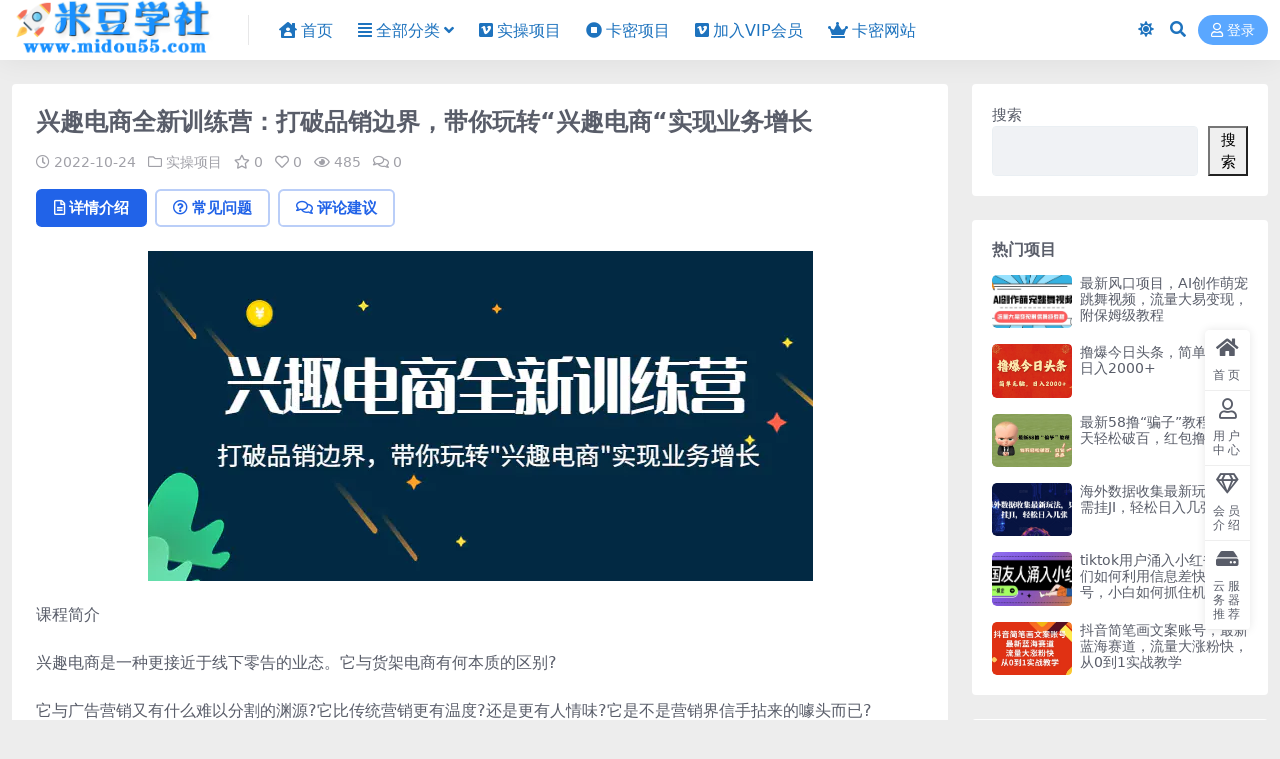

--- FILE ---
content_type: text/html; charset=UTF-8
request_url: https://www.midou55.com/6625.html
body_size: 11014
content:
<!DOCTYPE html>
<html lang="zh-Hans" data-bs-theme="light">
<head>
	<meta http-equiv="Content-Type" content="text/html; charset=UTF-8">
	<meta name="viewport" content="width=device-width, initial-scale=1">
	<link rel="profile" href="https://gmpg.org/xfn/11">
	<title>兴趣电商全新训练营：打破品销边界，带你玩转“兴趣电商“实现业务增长_米豆学社</title>
<meta name='robots' content='max-image-preview:large' />
<meta name="keywords" content="兴趣电商,实操项目,">
<meta name="description" content="课程简介 兴趣电商是一种更接近于线下零告的业态。它与货架电商有何本质的区别? 它与广告营销又有什么难以分割的渊源?它比传统营销更有温度?还是更有人情味?它是不是营销界信手拈来的噱头而已? 它到底是人的需求被更好地满足，还是人心被算法算计?">
<link href="https://www.midou55.com/wp-content/uploads/2022/08/1660575729-d02a42d9cb3dec9.png" rel="icon">
<style id='wp-img-auto-sizes-contain-inline-css'>
img:is([sizes=auto i],[sizes^="auto," i]){contain-intrinsic-size:3000px 1500px}
/*# sourceURL=wp-img-auto-sizes-contain-inline-css */
</style>
<link rel='stylesheet' id='csf-fa5-css' href='https://www.midou55.com/wp-content/themes/ripro-v5/assets/css/font-awesome/css/all.min.css?ver=5.15.4' media='all' />
<link rel='stylesheet' id='csf-fa5-v4-shims-css' href='https://www.midou55.com/wp-content/themes/ripro-v5/assets/css/font-awesome/css/v4-shims.min.css?ver=5.15.4' media='all' />
<link rel='stylesheet' id='main-css' href='https://www.midou55.com/wp-content/themes/ripro-v5/assets/css/main.min.css?ver=9.4' media='all' />
<script src="https://www.midou55.com/wp-content/themes/ripro-v5/assets/js/jquery.min.js?ver=3.6.0" id="jquery-js"></script>
<link rel="canonical" href="https://www.midou55.com/6625.html" />
<link rel='shortlink' href='https://www.midou55.com/?p=6625' />
<style type="text/css">
@media (min-width: 1200px){ .container-xl, .container-lg, .container-md, .container-sm, .container { max-width: 1470px; } }.site-header,.navbar .nav-list a,.navbar .actions .action-btn{color:#1e73be;}
.navbar .nav-list a:hover,.navbar .nav-list > .menu-item.current-menu-item > a {color:#8224e3;}

</style><style type="text/css">.heading{width:19.9金币;}.heading{width:0.N折;}.heading{width:0个;}</style><style id='wp-block-search-inline-css'>
.wp-block-search__button{margin-left:10px;word-break:normal}.wp-block-search__button.has-icon{line-height:0}.wp-block-search__button svg{height:1.25em;min-height:24px;min-width:24px;width:1.25em;fill:currentColor;vertical-align:text-bottom}:where(.wp-block-search__button){border:1px solid #ccc;padding:6px 10px}.wp-block-search__inside-wrapper{display:flex;flex:auto;flex-wrap:nowrap;max-width:100%}.wp-block-search__label{width:100%}.wp-block-search.wp-block-search__button-only .wp-block-search__button{box-sizing:border-box;display:flex;flex-shrink:0;justify-content:center;margin-left:0;max-width:100%}.wp-block-search.wp-block-search__button-only .wp-block-search__inside-wrapper{min-width:0!important;transition-property:width}.wp-block-search.wp-block-search__button-only .wp-block-search__input{flex-basis:100%;transition-duration:.3s}.wp-block-search.wp-block-search__button-only.wp-block-search__searchfield-hidden,.wp-block-search.wp-block-search__button-only.wp-block-search__searchfield-hidden .wp-block-search__inside-wrapper{overflow:hidden}.wp-block-search.wp-block-search__button-only.wp-block-search__searchfield-hidden .wp-block-search__input{border-left-width:0!important;border-right-width:0!important;flex-basis:0;flex-grow:0;margin:0;min-width:0!important;padding-left:0!important;padding-right:0!important;width:0!important}:where(.wp-block-search__input){appearance:none;border:1px solid #949494;flex-grow:1;font-family:inherit;font-size:inherit;font-style:inherit;font-weight:inherit;letter-spacing:inherit;line-height:inherit;margin-left:0;margin-right:0;min-width:3rem;padding:8px;text-decoration:unset!important;text-transform:inherit}:where(.wp-block-search__button-inside .wp-block-search__inside-wrapper){background-color:#fff;border:1px solid #949494;box-sizing:border-box;padding:4px}:where(.wp-block-search__button-inside .wp-block-search__inside-wrapper) .wp-block-search__input{border:none;border-radius:0;padding:0 4px}:where(.wp-block-search__button-inside .wp-block-search__inside-wrapper) .wp-block-search__input:focus{outline:none}:where(.wp-block-search__button-inside .wp-block-search__inside-wrapper) :where(.wp-block-search__button){padding:4px 8px}.wp-block-search.aligncenter .wp-block-search__inside-wrapper{margin:auto}.wp-block[data-align=right] .wp-block-search.wp-block-search__button-only .wp-block-search__inside-wrapper{float:right}
/*# sourceURL=https://www.midou55.com/wp-includes/blocks/search/style.min.css */
</style>
</head>

<body class="wp-singular post-template-default single single-post postid-6625 single-format-standard wp-theme-ripro-v5">


<header class="site-header">

    <div class="container"> <!-- container-fluid px-lg-5 -->
	    <div class="navbar">
	      <!-- logo -->
	      <div class="logo-wrapper">
<a rel="nofollow noopener noreferrer" href="https://www.midou55.com/"><img class="logo regular" data-light="https://www.midou55.com/wp-content/uploads/2024/07/84d5e21adc36e8c.png" data-dark="https://www.midou55.com/wp-content/uploads/2024/07/84d5e21adc36e8c.png" src="https://www.midou55.com/wp-content/uploads/2024/07/84d5e21adc36e8c.png" alt="米豆学社"></a></div>

	      <div class="sep"></div>
	      
	      <nav class="main-menu d-none d-lg-block">
	        <ul id="header-navbar" class="nav-list"><li class="menu-item"><a href="https://www.midou55.com/"><i class="fas fa-house-user me-1"></i>首页</a></li>
<li class="menu-item menu-item-has-children"><a href="https://www.midou55.com/category/qbfl"><i class="fas fa-align-justify me-1"></i>全部分类</a>
<ul class="sub-menu">
	<li class="menu-item"><a href="https://www.midou55.com/category/qbfl/scxm"><i class="fab fa-vimeo me-1"></i>实操项目</a></li>
	<li class="menu-item"><a href="https://www.midou55.com/category/qbfl/scxm/kami"><i class="fas fa-stop-circle me-1"></i>卡密项目</a></li>
	<li class="menu-item"><a href="https://www.midou55.com/category/qbfl/scxm/wzym"><i class="fas fa-bullseye me-1"></i>网站源码</a></li>
	<li class="menu-item"><a href="https://www.midou55.com/category/qbfl/scxm/tiktok"><i class="fas fa-bullseye me-1"></i>TIKTOK教程</a></li>
	<li class="menu-item"><a href="https://www.midou55.com/category/qbfl/zxgj"><i class="fab fa-get-pocket me-1"></i>在线工具</a></li>
	<li class="menu-item"><a href="https://www.midou55.com/category/qbfl/mfrj"><i class="fab fa-ravelry me-1"></i>免费软件</a></li>
	<li class="menu-item"><a href="https://www.midou55.com/category/qbfl/yxzq"><i class="fab fa-staylinked me-1"></i>游戏专区</a></li>
</ul>
</li>
<li class="menu-item"><a href="https://www.midou55.com/category/qbfl/scxm"><i class="fab fa-vimeo-square me-1"></i>实操项目</a></li>
<li class="menu-item"><a href="https://www.midou55.com/category/qbfl/scxm/kami"><i class="fas fa-stop-circle me-1"></i>卡密项目</a></li>
<li class="menu-item"><a href="https://www.midou55.com/vip-prices/"><i class="fab fa-vimeo-square me-1"></i>加入VIP会员</a></li>
<li class="menu-item"><a href="https://mi.1jcojws.xyz/#/"><i class="fas fa-crown me-1"></i>卡密网站</a></li>
</ul>	      </nav>
	      
	      <div class="actions">
	        

	<span class="action-btn toggle-color" rel="nofollow noopener noreferrer">
		<span title="亮色模式" data-mod="light" class=" show"><i class="fas fa-sun"></i></span>
		<span title="深色模式" data-mod="dark" class=""><i class="fas fa-moon"></i></span>
	</span>

	<span class="action-btn toggle-search" rel="nofollow noopener noreferrer" title="站内搜索"><i class="fas fa-search"></i></span>




	<a class="action-btn login-btn btn-sm btn" rel="nofollow noopener noreferrer" href="https://www.midou55.com/login?redirect_to=https%3A%2F%2Fwww.midou55.com%2F6625.html"><i class="far fa-user me-1"></i>登录</a>


	        <div class="burger d-flex d-lg-none"><i class="fas fa-bars"></i></div>
	      </div>

	      	      <div class="navbar-search">
<div class="search-form">
    <form method="get" action="https://www.midou55.com/">
        
        <div class="search-fields">
          <input type="text" class="" placeholder="输入关键词 回车..." autocomplete="off" value="" name="s" required="required">
          <button title="点击搜索" type="submit"><i class="fas fa-search"></i></button>
      </div>
  </form>
</div>
</div>
		  	      
	    </div>
    </div>

</header>

<div class="header-gap"></div>


<!-- **************** MAIN CONTENT START **************** -->
<main>
	




<div class="container mt-2 mt-sm-4">
	<div class="row g-2 g-md-3 g-lg-4">

		<div class="content-wrapper col-md-12 col-lg-9" data-sticky-content>
			<div class="card">

									<div class="article-header">
						<h1 class="post-title mb-2 mb-lg-3">兴趣电商全新训练营：打破品销边界，带你玩转“兴趣电商“实现业务增长</h1>						<div class="article-meta">
								<span class="meta-date"><i class="far fa-clock me-1"></i>2022-10-24</span>

	<span class="meta-cat-dot"><i class="far fa-folder me-1"></i><a href="https://www.midou55.com/category/qbfl/scxm">实操项目</a></span>

	<span class="meta-fav d-none d-md-inline-block"><i class="far fa-star me-1"></i>0</span>

	<span class="meta-likes d-none d-md-inline-block"><i class="far fa-heart me-1"></i>0</span>

	<span class="meta-views"><i class="far fa-eye me-1"></i>485</span>

	<span class="meta-comment"><a href="https://www.midou55.com/6625.html#comments"><i class="far fa-comments me-1"></i>0</a></span>


	<span class="meta-edit"></span></span>
						</div>
					</div>
				
				
				
				

<div class="single-content-nav">
  <ul class="nav nav-pills" id="pills-tab" role="tablist">

    <li class="nav-item" role="presentation">
      <a class="nav-link active" id="pills-details-tab" data-toggle="pill" href="#pills-details" role="tab" aria-controls="pills-details" aria-selected="true"><i class="far fa-file-alt me-1"></i>详情介绍</a>
    </li>

        <li class="nav-item" role="presentation">
      <a class="nav-link" id="pills-faq-tab" data-toggle="pill" href="#pills-faq" role="tab" aria-controls="pills-faq" aria-selected="false"><i class="far fa-question-circle me-1"></i>常见问题</a>
    </li>
    
        <li class="nav-item" role="presentation">
      <a class="nav-link" id="pills-comments-tab" data-toggle="pill" href="#pills-comments" role="tab" aria-controls="pills-comments" aria-selected="false"><i class="fa fa-comments-o me-1"></i>评论建议</a>
    </li>
        
  </ul>
</div>


<div class="tab-content" id="pills-tabContent">
	<div class="tab-pane fade show active" id="pills-details" role="tabpanel" aria-labelledby="pills-details-tab">
		
		<article class="post-content post-6625 post type-post status-publish format-standard has-post-thumbnail hentry category-scxm tag-234" >
			<p><img fetchpriority="high" decoding="async" width="665" height="330" class="aligncenter size-full wp-image-6626" title="1666601796-b4ea8467616bb81" src="https://www.midou55.com/wp-content/uploads/2022/10/1666601796-b4ea8467616bb81.jpg" alt="1666601796-b4ea8467616bb81"   /></p>
<p>课程简介</p>
<p>兴趣电商是一种更接近于线下零告的业态。它与货架电商有何本质的区别?</p>
<p>它与广告营销又有什么难以分割的渊源?它比传统营销更有温度?还是更有人情味?它是不是营销界信手拈来的噱头而已?</p>
<p>它到底是人的需求被更好地满足，还是人心被算法算计?</p>
<p>——所有这些讨论都在兴趣电商的课堂里。</p>
<p>掌握前沿营销逻辑，驱动业务持续增长实战案例深度解析，带你玩转”兴趣电商”实现业务增长</p>
<p>兴趣电商是一种更接近于线下零售的业态。</p>
<p>它与货架电商有何本质的区别？</p>
<p>它与广告营销又有什么难以分割的渊源？</p>
<p>它比传统营销更有温度？还是更有人情味？</p>
<p>它是不是营销界信手拈来的噱头而已？</p>
<p>它到底是人的需求被更好地满足，还是人心被算法算计？</p>
<p>—所有这些讨论都在兴趣电商的课堂里。</p>
<p>课程目录</p>
<p>01-兴趣电商的前世今生.mp4</p>
<p>02-兴趣电商的去中心化算法.mp4</p>
<p>03-兴趣电商的消费者.mp4</p>
<p>04-兴趣电商的大物料.mp4</p>
<p>05-兴趣电商的传播-分销体系.mp4</p>
<p>06-兴趣电商的流量世界.mp4</p>
<p>07-兴趣电商的营销活动.mp4</p>
<p>08－兴趣电商的人货场.mp4</p>
<p>09－兴趣电商的操盘手.mp4</p>
<p>10－品牌方准备好了吗？.mp4</p>
<p>11－兴趣电商还有后招.mp4</p>
<p>12－兴趣电商让你上瘾吗？.mp4</p>
<p>《全域兴趣电商FACT 》直播分享08月04日晚19-30分.mp4</p>
<p>导读.「兴趣电商六问六答」.mp4</p>
<h3>资源下载地址</h3>



<div class="ri-hide-warp">
			<span class="hide-msg"><i class="fas fa-lock me-1"></i>隐藏内容</span>
		<div class="hide-buy-warp">
					<div class="buy-title"><i class="fas fa-lock me-1"></i>本内容需权限查看</div>
			<div class="buy-btns">
			                <button class="btn btn-danger px-4 rounded-pill js-pay-action" data-id="6625" data-type="1" data-info=""><i class="fab fa-shopify me-1"></i>购买查看权限</button>
            			</div>

			<div class="buy-desc">

				<ul class="prices-info">
				<li class="price-item no">普通: <span><i class="fas fas fa-coins me-1"></i>19.9金币</span></li><li class="price-item vip">会员: <span>免费</span></li><li class="price-item boosvip">永久会员: <span>免费</span></li>				</ul>

			</div>

					
		</div>

	</div>



			<div class="entry-copyright">
	<i class="fas fa-info-circle me-1"></i><small><strong>建议先注册本站用户，方便管理您购买的资源。</strong><br>
<strong><span style="text-decoration:underline"><a href="https://www.midou55.com/user/vip" target="_blank"><font color="#0000CC">点击注册本站用户</font></a></span></strong><br>
<strong>声明：</strong>本站收集整理各大网赚平台的付费资源，仅提供资源分享，不提供任何的一对一教学指导，不提供任何收益保障，具体请自行分辨测试。<br>
网站上传的百度网盘链接失效，购买网站资源或者开通网站会员有充值问题，可以联系站长，微信：dougege55，其他问题请多看几遍购买的资源教程，就可以解决！<br></small></div>
		</article>

		
		
<div class="entry-tags">
	<i class="fas fa-tags me-1"></i>
			<a href="https://www.midou55.com/tag/%e5%85%b4%e8%b6%a3%e7%94%b5%e5%95%86" rel="tag">兴趣电商</a>
	</div>
		
<div class="entry-social">

	<div class="row mt-2 mt-lg-3">
		
		<div class="col">
						<a class="share-author" href="https://www.midou55.com/author/6ae610851eb7930b">
				<div class="avatar me-1"><img class="avatar-img rounded-circle border border-white border-3 shadow" src="//www.midou55.com/wp-content/uploads/1234/01/1660573757-bb9d68cb6ba135e.jpg" alt="">
				</div>管理员            </a>
            		</div>

		<div class="col-auto">
			
						<a class="btn btn-sm btn-info-soft post-share-btn" href="javascript:void(0);"><i class="fas fa-share-alt me-1"></i>分享</a>
			
						<a class="btn btn-sm btn-success-soft post-fav-btn" href="javascript:void(0);" data-is="1"><i class="far fa-star me-1"></i></i>收藏</a>
			
						<a class="btn btn-sm btn-danger-soft post-like-btn" href="javascript:void(0);" data-text="已点赞"><i class="far fa-heart me-1"></i>点赞(<span class="count">0</span>)</a>
			
		</div>
	</div>

</div>	</div>


		<div class="tab-pane fade" id="pills-faq" role="tabpanel" aria-labelledby="pills-faq-tab">
	
	    <ol class="list-group list-group-numbered">
		  		  	<li class="list-group-item list-group-item-info d-flex justify-content-between align-items-start">
			    <div class="ms-2 me-auto">
			      <div class="fw-bold">免费下载或者VIP会员资源能否直接商用？</div>
			      <div class="text-muted">本站所有资源版权均属于原作者所有，这里所提供资源均只能用于参考学习用，请勿直接商用。若由于商用引起版权纠纷，一切责任均由使用者承担。更多说明请参考 VIP介绍。</div>
			    </div>
			</li>
	    		  	<li class="list-group-item list-group-item-info d-flex justify-content-between align-items-start">
			    <div class="ms-2 me-auto">
			      <div class="fw-bold">提示下载完但解压或打开不了？</div>
			      <div class="text-muted">最常见的情况是下载不完整: 可对比下载完压缩包的与网盘上的容量，若小于网盘提示的容量则是这个原因。这是浏览器下载的bug，建议用百度网盘软件或迅雷下载。 若排除这种情况，可在对应资源底部留言，或联络我们。</div>
			    </div>
			</li>
	    		  	<li class="list-group-item list-group-item-info d-flex justify-content-between align-items-start">
			    <div class="ms-2 me-auto">
			      <div class="fw-bold">找不到素材资源介绍文章里的示例图片？</div>
			      <div class="text-muted">对于会员专享、整站源码、程序插件、网站模板、网页模版等类型的素材，文章内用于介绍的图片通常并不包含在对应可供下载素材包内。这些相关商业图片需另外购买，且本站不负责(也没有办法)找到出处。 同样地一些字体文件也是这种情况，但部分素材会在素材包内有一份字体下载链接清单。</div>
			    </div>
			</li>
	    		  	<li class="list-group-item list-group-item-info d-flex justify-content-between align-items-start">
			    <div class="ms-2 me-auto">
			      <div class="fw-bold">付款后无法显示下载地址或者无法查看内容？</div>
			      <div class="text-muted">如果您已经成功付款但是网站没有弹出成功提示，请联系站长提供付款信息为您处理</div>
			    </div>
			</li>
	    		  	<li class="list-group-item list-group-item-info d-flex justify-content-between align-items-start">
			    <div class="ms-2 me-auto">
			      <div class="fw-bold">购买该资源后，可以退款吗？</div>
			      <div class="text-muted">源码素材属于虚拟商品，具有可复制性，可传播性，一旦授予，不接受任何形式的退款、换货要求。请您在购买获取之前确认好 是您所需要的资源</div>
			    </div>
			</li>
	    		</ol>

	</div>
	
		<div class="tab-pane fade" id="pills-comments" role="tabpanel" aria-labelledby="pills-comments-tab">
	
<div id="comments" class="entry-comments">
	

	<h2 class="comments-title"><i class="fas fa-comment-dots me-1"></i>评论(0)</h2>

		<div id="respond" class="comment-respond">
		<h3 id="reply-title" class="comment-reply-title">提示：请文明发言 <small><a rel="nofollow" id="cancel-comment-reply-link" href="/6625.html#respond" style="display:none;">取消回复</a></small></h3><div class="d-flex align-content-center justify-content-center"><a rel="nofollow noopener noreferrer" href="https://www.midou55.com/login?redirect_to=https%3A%2F%2Fwww.midou55.com%2F6625.html" class="login-btn btn btn-sm btn-dark px-4 rounded-pill mb-5"><i class="far fa-user me-1"></i>登录后评论</a></div>	</div><!-- #respond -->
	


	

</div>
	</div>
	
</div>


			</div>
			
			

<div class="entry-navigation">
    <div class="row g-3">
                <div class="col-lg-6 col-12">
            <a class="entry-page-prev" href="https://www.midou55.com/6622.html" title="2022抖音电商专家实战课，你上你也行-人人能做的卖货达人">
                <div class="entry-page-icon"><i class="fas fa-arrow-left"></i></div>
                <div class="entry-page-info">
                    <span class="d-block rnav">上一篇</span>
                    <div class="title">2022抖音电商专家实战课，你上你也行-人人能做的卖货达人</div>
                </div>
            </a>
        </div>
                        <div class="col-lg-6 col-12">
            <a class="entry-page-next" href="https://www.midou55.com/6629.html" title="淘宝虚拟无货源高级班【第21期】月入1W+运营技巧+批量复制=会赚钱的淘宝店">
                <div class="entry-page-info">
                    <span class="d-block rnav">下一篇</span>
                    <div class="title">淘宝虚拟无货源高级班【第21期】月入1W+运营技巧+批量复制=会赚钱的淘宝店</div>
                </div>
                <div class="entry-page-icon"><i class="fas fa-arrow-right"></i></div>
            </a>
        </div>
            </div>
</div>			
			
<div class="related-posts">
   <h2 class="related-posts-title"><i class="fab fa-hive me-1"></i>相关文章</h2>
   <div class="row g-2 g-md-3 row-cols-2 row-cols-md-3 row-cols-lg-4">
    

	<div class="col">
		<article class="post-item item-grid">

			<div class="tips-badge position-absolute top-0 start-0 z-1 m-2">
				
								<div class="badge bg-warning bg-opacity-75">VIP</div>
				
			</div>
			

<div class="entry-media ratio ratio-3x2">
	<a target="_blank" class="media-img lazy bg-cover bg-center" href="https://www.midou55.com/45700.html" title="高利润产品，国学带货暴利项目，1人可做，轻松日入过万，适合0基础小白" data-bg="https://www.midou55.com/wp-content/uploads/2024/01/1705420091-b2345c91c43e371-300x200.jpg">

		
		<!-- 音视频缩略图 -->
		
	</a>
</div>			<div class="entry-wrapper">
									<div class="entry-cat-dot"><a href="https://www.midou55.com/category/qbfl/scxm">实操项目</a></div>
				
				<h2 class="entry-title">
					<a target="_blank" href="https://www.midou55.com/45700.html" title="高利润产品，国学带货暴利项目，1人可做，轻松日入过万，适合0基础小白">高利润产品，国学带货暴利项目，1人可做，轻松日入过万，适合0基础小白</a>
				</h2>

									<div class="entry-desc">口罩之后的这2年，大家的生活不尽如人意，所以精神上的安慰需求就增长起来了 道理类...</div>
				
				
<div class="entry-meta">

		<span class="meta-date"><i class="far fa-clock me-1"></i><time class="pub-date" datetime="2024-01-16T23:49:03+08:00">2 年前</time></span>
	
		<span class="meta-likes d-none d-md-inline-block"><i class="far fa-heart me-1"></i>0</span>
	
		<span class="meta-fav d-none d-md-inline-block"><i class="far fa-star me-1"></i>0</span>
	
		<span class="meta-views"><i class="far fa-eye me-1"></i>640</span>
	
		<span class="meta-price"><i class="fas fa-coins me-1"></i>19.9</span>
	
</div>			</div>
		</article>
	</div>



	<div class="col">
		<article class="post-item item-grid">

			<div class="tips-badge position-absolute top-0 start-0 z-1 m-2">
				
								<div class="badge bg-warning bg-opacity-75">VIP</div>
				
			</div>
			

<div class="entry-media ratio ratio-3x2">
	<a target="_blank" class="media-img lazy bg-cover bg-center" href="https://www.midou55.com/100440.html" title="最新技术抖音无人直播掘金，全自动运行，解放双手，小白可玩，日入1k+" data-bg="https://www.midou55.com/wp-content/uploads/2025/06/586f2365922138b.jpg">

		
		<!-- 音视频缩略图 -->
		
	</a>
</div>			<div class="entry-wrapper">
									<div class="entry-cat-dot"><a href="https://www.midou55.com/category/qbfl/scxm">实操项目</a></div>
				
				<h2 class="entry-title">
					<a target="_blank" href="https://www.midou55.com/100440.html" title="最新技术抖音无人直播掘金，全自动运行，解放双手，小白可玩，日入1k+">最新技术抖音无人直播掘金，全自动运行，解放双手，小白可玩，日入1k+</a>
				</h2>

									<div class="entry-desc">项目揭秘，项目介绍： 最新技术抖音无人全自动挂G掘金长期稳定，单机1K+简单粗暴...</div>
				
				
<div class="entry-meta">

		<span class="meta-date"><i class="far fa-clock me-1"></i><time class="pub-date" datetime="2025-06-18T22:09:54+08:00">7 月前</time></span>
	
		<span class="meta-likes d-none d-md-inline-block"><i class="far fa-heart me-1"></i>0</span>
	
		<span class="meta-fav d-none d-md-inline-block"><i class="far fa-star me-1"></i>0</span>
	
		<span class="meta-views"><i class="far fa-eye me-1"></i>529</span>
	
		<span class="meta-price"><i class="fas fa-coins me-1"></i>19.9</span>
	
</div>			</div>
		</article>
	</div>



	<div class="col">
		<article class="post-item item-grid">

			<div class="tips-badge position-absolute top-0 start-0 z-1 m-2">
				
								<div class="badge bg-warning bg-opacity-75">VIP</div>
				
			</div>
			

<div class="entry-media ratio ratio-3x2">
	<a target="_blank" class="media-img lazy bg-cover bg-center" href="https://www.midou55.com/40908.html" title="淘金之路精华帖新人入局抖音创业粉引流两个月变现23万！" data-bg="https://www.midou55.com/wp-content/uploads/2023/11/1700665261-7209a51d82aa505-300x200.png">

		
		<!-- 音视频缩略图 -->
		
	</a>
</div>			<div class="entry-wrapper">
									<div class="entry-cat-dot"><a href="https://www.midou55.com/category/qbfl/scxm">实操项目</a></div>
				
				<h2 class="entry-title">
					<a target="_blank" href="https://www.midou55.com/40908.html" title="淘金之路精华帖新人入局抖音创业粉引流两个月变现23万！">淘金之路精华帖新人入局抖音创业粉引流两个月变现23万！</a>
				</h2>

									<div class="entry-desc">此课程是万人社群899门槛淘金之路的精华帖文章，文章里面详细的介绍了新人入局互联...</div>
				
				
<div class="entry-meta">

		<span class="meta-date"><i class="far fa-clock me-1"></i><time class="pub-date" datetime="2023-11-22T23:05:18+08:00">2 年前</time></span>
	
		<span class="meta-likes d-none d-md-inline-block"><i class="far fa-heart me-1"></i>0</span>
	
		<span class="meta-fav d-none d-md-inline-block"><i class="far fa-star me-1"></i>0</span>
	
		<span class="meta-views"><i class="far fa-eye me-1"></i>533</span>
	
		<span class="meta-price"><i class="fas fa-coins me-1"></i>19.9</span>
	
</div>			</div>
		</article>
	</div>



	<div class="col">
		<article class="post-item item-grid">

			<div class="tips-badge position-absolute top-0 start-0 z-1 m-2">
				
								<div class="badge bg-warning bg-opacity-75">VIP</div>
				
			</div>
			

<div class="entry-media ratio ratio-3x2">
	<a target="_blank" class="media-img lazy bg-cover bg-center" href="https://www.midou55.com/20428.html" title="各大电商平台赔FU，吃货，打假最新玩法+链接（仅揭秘）" data-bg="https://www.midou55.com/wp-content/uploads/2023/04/1681045875-ba4ef8b203a2799-300x200.jpg">

		
		<!-- 音视频缩略图 -->
		
	</a>
</div>			<div class="entry-wrapper">
									<div class="entry-cat-dot"><a href="https://www.midou55.com/category/qbfl/scxm">实操项目</a></div>
				
				<h2 class="entry-title">
					<a target="_blank" href="https://www.midou55.com/20428.html" title="各大电商平台赔FU，吃货，打假最新玩法+链接（仅揭秘）">各大电商平台赔FU，吃货，打假最新玩法+链接（仅揭秘）</a>
				</h2>

									<div class="entry-desc">最新4月8日各大电商平台赔FU，吃货，打假最新玩法 购买后包含整套玩法流程及视频...</div>
				
				
<div class="entry-meta">

		<span class="meta-date"><i class="far fa-clock me-1"></i><time class="pub-date" datetime="2023-04-09T21:13:12+08:00">3 年前</time></span>
	
		<span class="meta-likes d-none d-md-inline-block"><i class="far fa-heart me-1"></i>0</span>
	
		<span class="meta-fav d-none d-md-inline-block"><i class="far fa-star me-1"></i>0</span>
	
		<span class="meta-views"><i class="far fa-eye me-1"></i>571</span>
	
		<span class="meta-price"><i class="fas fa-coins me-1"></i>19.9</span>
	
</div>			</div>
		</article>
	</div>

    </div>
</div>

			
		</div>

		<div class="sidebar-wrapper col-md-12 col-lg-3 h-100" data-sticky>
			<div class="sidebar">
				<div id="block-2" class="widget widget_block widget_search"><form role="search" method="get" action="https://www.midou55.com/" class="wp-block-search__button-outside wp-block-search__text-button wp-block-search"    ><label class="wp-block-search__label" for="wp-block-search__input-1" >搜索</label><div class="wp-block-search__inside-wrapper" ><input class="wp-block-search__input" id="wp-block-search__input-1" placeholder="" value="" type="search" name="s" required /><button aria-label="搜索" class="wp-block-search__button wp-element-button" type="submit" >搜索</button></div></form></div><div id="ri_sidebar_posts_widget-2" class="widget sidebar-posts-list">
<h5 class="widget-title">热门项目</h5>

<div class="row g-3 row-cols-1">
  
    <div class="col">
      <article class="post-item item-list">

        <div class="entry-media ratio ratio-3x2 col-auto">
          <a target="_blank" class="media-img lazy" href="https://www.midou55.com/89866.html" title="最新风口项目，AI创作萌宠跳舞视频，流量大易变现，附保姆级教程" data-bg="https://www.midou55.com/wp-content/uploads/2025/03/b27d7ea3d8de500.jpg"></a>
        </div>

        <div class="entry-wrapper">
          <div class="entry-body">
            <h2 class="entry-title">
              <a target="_blank" href="https://www.midou55.com/89866.html" title="最新风口项目，AI创作萌宠跳舞视频，流量大易变现，附保姆级教程">最新风口项目，AI创作萌宠跳舞视频，流量大易变现，附保姆级教程</a>
            </h2>
          </div>
        </div>

      </article>
    </div>

  
    <div class="col">
      <article class="post-item item-list">

        <div class="entry-media ratio ratio-3x2 col-auto">
          <a target="_blank" class="media-img lazy" href="https://www.midou55.com/60864.html" title="撸爆今日头条，简单无脑，日入2000+" data-bg="https://www.midou55.com/wp-content/uploads/2024/06/1717424106-78a4f306b3aa676-300x200.png"></a>
        </div>

        <div class="entry-wrapper">
          <div class="entry-body">
            <h2 class="entry-title">
              <a target="_blank" href="https://www.midou55.com/60864.html" title="撸爆今日头条，简单无脑，日入2000+">撸爆今日头条，简单无脑，日入2000+</a>
            </h2>
          </div>
        </div>

      </article>
    </div>

  
    <div class="col">
      <article class="post-item item-list">

        <div class="entry-media ratio ratio-3x2 col-auto">
          <a target="_blank" class="media-img lazy" href="https://www.midou55.com/23319.html" title="最新58撸“骗子”教程，每天轻松破百，红包撸到手软" data-bg="https://www.midou55.com/wp-content/uploads/2023/05/1683641678-19e6b183ccbf742-300x200.jpeg"></a>
        </div>

        <div class="entry-wrapper">
          <div class="entry-body">
            <h2 class="entry-title">
              <a target="_blank" href="https://www.midou55.com/23319.html" title="最新58撸“骗子”教程，每天轻松破百，红包撸到手软">最新58撸“骗子”教程，每天轻松破百，红包撸到手软</a>
            </h2>
          </div>
        </div>

      </article>
    </div>

  
    <div class="col">
      <article class="post-item item-list">

        <div class="entry-media ratio ratio-3x2 col-auto">
          <a target="_blank" class="media-img lazy" href="https://www.midou55.com/78016.html" title="海外数据收集最新玩法，只需挂JI，轻松日入几张" data-bg="https://www.midou55.com/wp-content/uploads/2024/11/036db478e762af2.jpg"></a>
        </div>

        <div class="entry-wrapper">
          <div class="entry-body">
            <h2 class="entry-title">
              <a target="_blank" href="https://www.midou55.com/78016.html" title="海外数据收集最新玩法，只需挂JI，轻松日入几张">海外数据收集最新玩法，只需挂JI，轻松日入几张</a>
            </h2>
          </div>
        </div>

      </article>
    </div>

  
    <div class="col">
      <article class="post-item item-list">

        <div class="entry-media ratio ratio-3x2 col-auto">
          <a target="_blank" class="media-img lazy" href="https://www.midou55.com/83998.html" title="tiktok用户涌入小红书，我们如何利用信息差快速起号，小白如何抓住机遇赚取第一桶金" data-bg="https://www.midou55.com/wp-content/uploads/2025/01/2ecb8487529f18d.jpg"></a>
        </div>

        <div class="entry-wrapper">
          <div class="entry-body">
            <h2 class="entry-title">
              <a target="_blank" href="https://www.midou55.com/83998.html" title="tiktok用户涌入小红书，我们如何利用信息差快速起号，小白如何抓住机遇赚取第一桶金">tiktok用户涌入小红书，我们如何利用信息差快速起号，小白如何抓住机遇赚取第一桶金</a>
            </h2>
          </div>
        </div>

      </article>
    </div>

  
    <div class="col">
      <article class="post-item item-list">

        <div class="entry-media ratio ratio-3x2 col-auto">
          <a target="_blank" class="media-img lazy" href="https://www.midou55.com/41802.html" title="抖音简笔画文案账号，最新蓝海赛道，流量大涨粉快，从0到1实战教学" data-bg="https://www.midou55.com/wp-content/uploads/2023/12/1701530452-3831fd6a6c80f9d-300x200.jpg"></a>
        </div>

        <div class="entry-wrapper">
          <div class="entry-body">
            <h2 class="entry-title">
              <a target="_blank" href="https://www.midou55.com/41802.html" title="抖音简笔画文案账号，最新蓝海赛道，流量大涨粉快，从0到1实战教学">抖音简笔画文案账号，最新蓝海赛道，流量大涨粉快，从0到1实战教学</a>
            </h2>
          </div>
        </div>

      </article>
    </div>

  </div>

</div><div id="custom_html-4" class="widget_text widget widget_custom_html"><h5 class="widget-title">手机流量卡加盟代理</h5><div class="textwidget custom-html-widget"><div align="center" class="textwidget custom-html-widget">
<img class="sj-ggtu" src="https://www.midou55.com/wp-content/uploads/2025/02/f4efabd3a0fcf27.png"></div></div></div>			</div>
		</div>

	</div>
</div>
</main>
<!-- **************** MAIN CONTENT END **************** -->

<!-- =======================
Footer START -->
<footer class="site-footer py-md-4 py-2 mt-2 mt-md-4">
	<div class="container">

		

<div class="row d-none d-lg-flex mb-3">
  <div class="col-md-4">
    <div class="logo-wrapper">
          </div>
    <div class="logo-wrapper">
<a rel="nofollow noopener noreferrer" href="https://www.midou55.com/"><img class="logo regular" data-light="https://www.midou55.com/wp-content/uploads/2024/07/84d5e21adc36e8c.png" data-dark="https://www.midou55.com/wp-content/uploads/2024/07/84d5e21adc36e8c.png" src="https://www.midou55.com/wp-content/uploads/2024/07/84d5e21adc36e8c.png" alt="米豆学社"></a></div>
    <p class="small mb-0">米豆学社分享各大论坛VIP资源，创业教程、自媒体、抖音快手短视频等视频教程以及营销软件、源码、淘宝虚拟资源等，长期更新各大付费创业项目。</p>
  </div>

  <div class="col-md-2">
    <h4 class="widget-title">快速导航</h4>
    <ul class="list-unstyled widget-links">
      <li><a href="https://www.midou55.com/user">个人中心</a></li><li><a href="https://www.midou55.com/tags">标签云</a></li><li><a href="https://www.midou55.com/user/fav/">我的收藏</a></li>    </ul>
  </div>

  <div class="col-md-2">
    <h4 class="widget-title">关于本站</h4>
    <ul class="list-unstyled widget-links">
      <li><a href="https://www.midou55.com/vip-prices">VIP介绍</a></li><li><a href="https://www.midou55.com/user/ticket">提交工单</a></li><li><a href="https://www.midou55.com/user/aff">推广返佣</a></li>    </ul>
  </div>

  <div class="col-md-4">
    <h4 class="widget-title">联系我们</h4>
    <div class=""><img width="80" height="80" src="https://www.midou55.com/wp-content/uploads/2025/04/555f6dd464b7822.png" style="float: left;" title="站长微信">如有BUG或建议可与我们在线联系或登录本站账号进入个人中心提交工单。</div>
  </div>
</div>


		<div class="text-center small w-100">
			<div>Copyright © 2019-2025 <a href="https://www.midou55.com/">本站为非盈利性赞助网站，本站所有软件来自互联网，版权属原著所有，如有需要请购买正版。如有侵权，敬请来信联系我们，我们立即删除。</a> - All rights reserved</div>
			<div class=""><a href="https://beian.miit.gov.cn" target="_blank" rel="noreferrer nofollow">蜀ICP备2021016218号-5</a></div>
		</div>

		
		
	</div>
</footer>
<!-- =======================
Footer END -->


<!-- Back to top rollbar-->
	<div class="rollbar">
		<ul class="actions">
			<li><a target="" href="https://www.midou55.com/" rel="nofollow noopener noreferrer"><i class="fas fa-home"></i><span>首页</span></a></li><li><a target="" href="https://www.midou55.com/user" rel="nofollow noopener noreferrer"><i class="far fa-user"></i><span>用户中心</span></a></li><li><a target="" href="https://www.midou55.com/vip-prices" rel="nofollow noopener noreferrer"><i class="fa fa-diamond"></i><span>会员介绍</span></a></li><li><a target="" href="https://www.aliyun.com/minisite/goods?userCode=kj4z6q4y" rel="nofollow noopener noreferrer"><i class="fas fa-hdd"></i><span>云服务器推荐</span></a></li>		</ul>
	</div>
<div class="back-top"><i class="fas fa-caret-up"></i></div>

<!-- m-navbar -->
	<div class="m-navbar">
		<ul>
			<li><a target="" href="https://www.midou55.com" rel="nofollow noopener noreferrer"><i class="fas fa-home"></i><span>首页</span></a></li><li><a target="" href="https://www.midou55.com/vip-prices" rel="nofollow noopener noreferrer"><i class="far fa-gem"></i><span>加入会员</span></a></li><li><a target="" href="https://www.midou55.com/user" rel="nofollow noopener noreferrer"><i class="fas fa-user"></i><span>个人中心</span></a></li>		</ul>
	</div>

<!-- dimmer-->
<div class="dimmer"></div>

<div class="off-canvas">
  <div class="canvas-close"><i class="fas fa-times"></i></div>
  
  <!-- logo -->
  <div class="logo-wrapper">
<a rel="nofollow noopener noreferrer" href="https://www.midou55.com/"><img class="logo regular" data-light="https://www.midou55.com/wp-content/uploads/2024/07/84d5e21adc36e8c.png" data-dark="https://www.midou55.com/wp-content/uploads/2024/07/84d5e21adc36e8c.png" src="https://www.midou55.com/wp-content/uploads/2024/07/84d5e21adc36e8c.png" alt="米豆学社"></a></div>

  
  <div class="mobile-menu d-block d-lg-none"></div>

</div>



<script type="speculationrules">
{"prefetch":[{"source":"document","where":{"and":[{"href_matches":"/*"},{"not":{"href_matches":["/wp-*.php","/wp-admin/*","/wp-content/uploads/*","/wp-content/*","/wp-content/plugins/*","/wp-content/themes/ripro-v5/*","/*\\?(.+)"]}},{"not":{"selector_matches":"a[rel~=\"nofollow\"]"}},{"not":{"selector_matches":".no-prefetch, .no-prefetch a"}}]},"eagerness":"conservative"}]}
</script>
<script src="https://www.midou55.com/wp-content/themes/ripro-v5/assets/js/highlight.min.js?ver=11.7.0" id="highlight-js"></script>
<script src="https://www.midou55.com/wp-content/themes/ripro-v5/assets/js/vendor.min.js?ver=9.4" id="vendor-js"></script>
<script id="main-js-extra">
var zb = {"home_url":"https://www.midou55.com","ajax_url":"https://www.midou55.com/wp-admin/admin-ajax.php","theme_url":"https://www.midou55.com/wp-content/themes/ripro-v5","singular_id":"6625","post_content_nav":"0","site_popup_login":"1","site_notify_auto":"0","current_user_id":"0","ajax_nonce":"ae5e1cff0b","gettext":{"__copypwd":"\u5bc6\u7801\u5df2\u590d\u5236\u526a\u8d34\u677f","__copybtn":"\u590d\u5236","__copy_succes":"\u590d\u5236\u6210\u529f","__comment_be":"\u63d0\u4ea4\u4e2d...","__comment_succes":"\u8bc4\u8bba\u6210\u529f","__comment_succes_n":"\u8bc4\u8bba\u6210\u529f\uff0c\u5373\u5c06\u5237\u65b0\u9875\u9762","__buy_be_n":"\u8bf7\u6c42\u652f\u4ed8\u4e2d\u00b7\u00b7\u00b7","__buy_no_n":"\u652f\u4ed8\u5df2\u53d6\u6d88","__is_delete_n":"\u786e\u5b9a\u5220\u9664\u6b64\u8bb0\u5f55\uff1f"}};
//# sourceURL=main-js-extra
</script>
<script src="https://www.midou55.com/wp-content/themes/ripro-v5/assets/js/main.min.js?ver=9.4" id="main-js"></script>
<script src="https://www.midou55.com/wp-includes/js/comment-reply.min.js?ver=6.9" id="comment-reply-js" async data-wp-strategy="async" fetchpriority="low"></script>

<!-- 自定义js代码 统计代码 -->
<script charset="UTF-8" id="LA_COLLECT" src="//sdk.51.la/js-sdk-pro.min.js"></script>
<script>LA.init({id:"JpfVHUSvYarhB98K",ck:"JpfVHUSvYarhB98K"})</script><!-- 自定义js代码 统计代码 END -->

</body>
</html>
